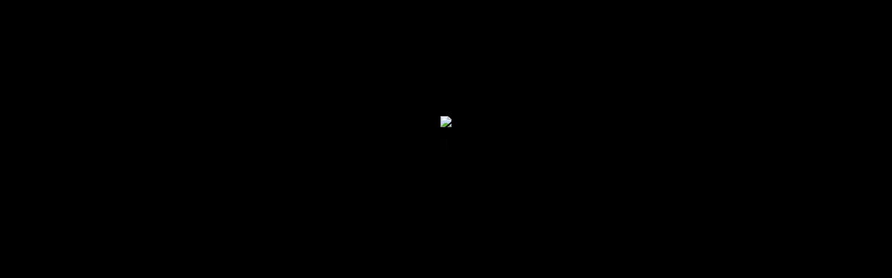

--- FILE ---
content_type: text/html; charset=ISO-8859-9
request_url: https://wackygames.tr.gg/
body_size: 1371
content:
<!DOCTYPE HTML PUBLIC "-//W3C//DTD HTML 4.01 Transitional//EN" "http://www.w3.org/TR/html4/loose.dtd">
<html>
<head>
	<meta http-equiv="Content-Type" content="text/html; charset=iso-8859-15">
	<title>melihkagan - Ana Sayfa</title>
	<style type="text/css">
	<!--
		body {
			background-color: #000000 !important;
			color: #16160B;
			font-size: 12;
			margin: 0;
			font-family:  Tahoma, Verdana, Arial;
		}
	//-->
	</style>
	        <script type="text/javascript">
        var dateTimeOffset = new Date().getTimezoneOffset();
        
        function getElementsByClassNameLocalTimeWrapper() {
            return document.getElementsByClassName("localtime");
        }
        
        (function () {
            var onload = function () {
                var elementArray = new Array();
                
                if (document.getElementsByClassName) {
                    elementArray = getElementsByClassNameLocalTimeWrapper();
                } else {
                    var re = new RegExp('(^| )localtime( |$)');
                    var els = document.getElementsByTagName("*");
                    for (var i=0,j=els.length; i<j; i++) {
                        if (re.test(els[i].className))
                            elementArray.push(els[i]);
                    }
                }
                
                for (var i = 0; i < elementArray.length; i++) {    
                    var timeLocal = new Date(parseInt(elementArray[i].getAttribute("data-timestamp")));
                    var hour = timeLocal.getHours();
                    var ap = "am";
                    if (hour > 11) {
                        ap = "pm";
                    }
                    else if (hour > 12) {
                        hour = hour - 12;
                    }
                    
                    var string = elementArray[i].getAttribute("data-template");
                    string = string.replace("[Y]", timeLocal.getFullYear());
                    string = string.replace("[m]", ('0' + (timeLocal.getMonth() + 1)).slice(-2));
                    string = string.replace("[d]", ('0' + timeLocal.getDate()).slice(-2));
                    string = string.replace("[H]", ('0' + timeLocal.getHours()).slice(-2));
                    string = string.replace("[g]", ('0' + hour).slice(-2));
                    string = string.replace("[i]", ('0' + timeLocal.getMinutes()).slice(-2));
                    string = string.replace("[s]", ('0' + timeLocal.getSeconds()).slice(-2));
                    string = string.replace("[a]", ap);
                    elementArray[i].childNodes[0].nodeValue = string;
                }
            };
            
            if (window.addEventListener)
                window.addEventListener("DOMContentLoaded", onload);
            else if (window.attachEvent)
                window.attachEvent("onload", onload);
        })();
        </script><link rel="canonical" href="https://wackygames.tr.gg/" />
<link rel="icon" href="https://img.webme.com/pic/w/wackygames/favicon.bmp" type="image/x-icon">
<link rel="shortcut icon" type="image/x-icon" href="https://img.webme.com/pic/w/wackygames/favicon.bmp" />
<link type="image/x-icon" href="https://img.webme.com/pic/w/wackygames/favicon.bmp" />
<link href="https://wtheme.webme.com/img/main/ios_icons/apple-touch-icon.png" rel="apple-touch-icon" />
<link href="https://wtheme.webme.com/img/main/ios_icons/apple-touch-icon-76x76.png" rel="apple-touch-icon" sizes="76x76" />
<link href="https://wtheme.webme.com/img/main/ios_icons/apple-touch-icon-120x120.png" rel="apple-touch-icon" sizes="120x120" />
<link href="https://wtheme.webme.com/img/main/ios_icons/apple-touch-icon-152x152.png" rel="apple-touch-icon" sizes="152x152" />
<meta property="og:title" content="melihkagan - Ana Sayfa" />
<meta property="og:image" content="https://theme.webme.com/designs/css-only/screen.jpg" />
</head>
<body>
<center>
	<table height="400">
		<tr>
			<td>
				<center>
<br /><img src="https://img.webme.com/pic/w/wackygames/addaa.png"/>
    <br />
    <br />
    <a href="/Ana-Sayfa.htm" style="color:#000000;font-size:12px;background-color:#080000;">
        .
    </a>
    <br />
    <br />
    <br />				</center>
			</td>
		</tr>
	</table>
</center>
</body>
</html>
